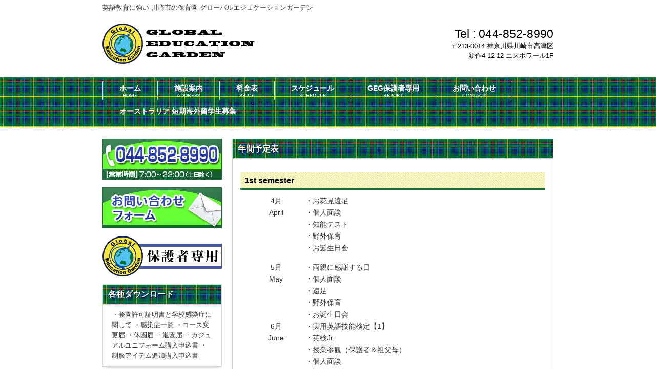

--- FILE ---
content_type: text/html; charset=UTF-8
request_url: https://global-education-garden.com/year/
body_size: 12366
content:
<!DOCTYPE html>
<html dir="ltr" lang="ja" prefix="og: https://ogp.me/ns#">
<head>
<meta charset="UTF-8">
<meta name="viewport" content="width=device-width, user-scalable=yes, maximum-scale=1.0, minimum-scale=1.0">

<link rel="stylesheet" type="text/css" media="all" href="https://global-education-garden.com/wp-content/themes/AKN02-0601/style.css">

<!-- custom table css by vision -->

<link rel="pingback" href="https://global-education-garden.com/xmlrpc.php">
<!--[if lt IE 9]>
<script src="https://global-education-garden.com/wp-content/themes/AKN02-0601/js/html5.js"></script>
<script src="https://global-education-garden.com/wp-content/themes/AKN02-0601/js/css3-mediaqueries.js"></script>
<![endif]-->

		<!-- All in One SEO 4.6.4 - aioseo.com -->
		<title>年間予定表 | グローバルエジュケーションガーデン</title>
		<meta name="description" content="1st semester 4月 April ・お花見遠足 ・個人面談 ・知能テスト ・野外保育 ・お誕生日会" />
		<meta name="robots" content="max-image-preview:large" />
		<link rel="canonical" href="https://global-education-garden.com/year/" />
		<meta name="generator" content="All in One SEO (AIOSEO) 4.6.4" />
		<meta property="og:locale" content="ja_JP" />
		<meta property="og:site_name" content="グローバルエジュケーションガーデン | 英語教育に強い 川崎市の保育園 グローバルエジュケーションガーデン" />
		<meta property="og:type" content="article" />
		<meta property="og:title" content="年間予定表 | グローバルエジュケーションガーデン" />
		<meta property="og:description" content="1st semester 4月 April ・お花見遠足 ・個人面談 ・知能テスト ・野外保育 ・お誕生日会" />
		<meta property="og:url" content="https://global-education-garden.com/year/" />
		<meta property="article:published_time" content="2014-11-05T00:49:22+00:00" />
		<meta property="article:modified_time" content="2024-11-19T03:41:57+00:00" />
		<meta name="twitter:card" content="summary_large_image" />
		<meta name="twitter:title" content="年間予定表 | グローバルエジュケーションガーデン" />
		<meta name="twitter:description" content="1st semester 4月 April ・お花見遠足 ・個人面談 ・知能テスト ・野外保育 ・お誕生日会" />
		<script type="application/ld+json" class="aioseo-schema">
			{"@context":"https:\/\/schema.org","@graph":[{"@type":"BreadcrumbList","@id":"https:\/\/global-education-garden.com\/year\/#breadcrumblist","itemListElement":[{"@type":"ListItem","@id":"https:\/\/global-education-garden.com\/#listItem","position":1,"name":"\u5bb6","item":"https:\/\/global-education-garden.com\/","nextItem":"https:\/\/global-education-garden.com\/year\/#listItem"},{"@type":"ListItem","@id":"https:\/\/global-education-garden.com\/year\/#listItem","position":2,"name":"\u5e74\u9593\u4e88\u5b9a\u8868","previousItem":"https:\/\/global-education-garden.com\/#listItem"}]},{"@type":"Organization","@id":"https:\/\/global-education-garden.com\/#organization","name":"\u30b0\u30ed\u30fc\u30d0\u30eb\u30a8\u30b8\u30e5\u30b1\u30fc\u30b7\u30e7\u30f3\u30ac\u30fc\u30c7\u30f3","description":"\u82f1\u8a9e\u6559\u80b2\u306b\u5f37\u3044 \u5ddd\u5d0e\u5e02\u306e\u4fdd\u80b2\u5712 \u30b0\u30ed\u30fc\u30d0\u30eb\u30a8\u30b8\u30e5\u30b1\u30fc\u30b7\u30e7\u30f3\u30ac\u30fc\u30c7\u30f3","url":"https:\/\/global-education-garden.com\/","email":"info@global-education-garden.com","telephone":"+81448528990","logo":{"@type":"ImageObject","url":"https:\/\/global-education-garden.com\/wp-content\/uploads\/c7de40783cb1a1553052fafecdb2a18a.jpg","@id":"https:\/\/global-education-garden.com\/year\/#organizationLogo","width":600,"height":600},"image":{"@id":"https:\/\/global-education-garden.com\/year\/#organizationLogo"}},{"@type":"WebPage","@id":"https:\/\/global-education-garden.com\/year\/#webpage","url":"https:\/\/global-education-garden.com\/year\/","name":"\u5e74\u9593\u4e88\u5b9a\u8868 | \u30b0\u30ed\u30fc\u30d0\u30eb\u30a8\u30b8\u30e5\u30b1\u30fc\u30b7\u30e7\u30f3\u30ac\u30fc\u30c7\u30f3","description":"1st semester 4\u6708 April \u30fb\u304a\u82b1\u898b\u9060\u8db3 \u30fb\u500b\u4eba\u9762\u8ac7 \u30fb\u77e5\u80fd\u30c6\u30b9\u30c8 \u30fb\u91ce\u5916\u4fdd\u80b2 \u30fb\u304a\u8a95\u751f\u65e5\u4f1a","inLanguage":"ja","isPartOf":{"@id":"https:\/\/global-education-garden.com\/#website"},"breadcrumb":{"@id":"https:\/\/global-education-garden.com\/year\/#breadcrumblist"},"datePublished":"2014-11-05T09:49:22+09:00","dateModified":"2024-11-19T12:41:57+09:00"},{"@type":"WebSite","@id":"https:\/\/global-education-garden.com\/#website","url":"https:\/\/global-education-garden.com\/","name":"\u30b0\u30ed\u30fc\u30d0\u30eb\u30a8\u30b8\u30e5\u30b1\u30fc\u30b7\u30e7\u30f3\u30ac\u30fc\u30c7\u30f3","description":"\u82f1\u8a9e\u6559\u80b2\u306b\u5f37\u3044 \u5ddd\u5d0e\u5e02\u306e\u4fdd\u80b2\u5712 \u30b0\u30ed\u30fc\u30d0\u30eb\u30a8\u30b8\u30e5\u30b1\u30fc\u30b7\u30e7\u30f3\u30ac\u30fc\u30c7\u30f3","inLanguage":"ja","publisher":{"@id":"https:\/\/global-education-garden.com\/#organization"}}]}
		</script>
		<!-- All in One SEO -->

<link rel="alternate" type="application/rss+xml" title="グローバルエジュケーションガーデン &raquo; 年間予定表 のコメントのフィード" href="https://global-education-garden.com/year/feed/" />
<script type="text/javascript">
window._wpemojiSettings = {"baseUrl":"https:\/\/s.w.org\/images\/core\/emoji\/14.0.0\/72x72\/","ext":".png","svgUrl":"https:\/\/s.w.org\/images\/core\/emoji\/14.0.0\/svg\/","svgExt":".svg","source":{"concatemoji":"https:\/\/global-education-garden.com\/wp-includes\/js\/wp-emoji-release.min.js?ver=6.1.9"}};
/*! This file is auto-generated */
!function(e,a,t){var n,r,o,i=a.createElement("canvas"),p=i.getContext&&i.getContext("2d");function s(e,t){var a=String.fromCharCode,e=(p.clearRect(0,0,i.width,i.height),p.fillText(a.apply(this,e),0,0),i.toDataURL());return p.clearRect(0,0,i.width,i.height),p.fillText(a.apply(this,t),0,0),e===i.toDataURL()}function c(e){var t=a.createElement("script");t.src=e,t.defer=t.type="text/javascript",a.getElementsByTagName("head")[0].appendChild(t)}for(o=Array("flag","emoji"),t.supports={everything:!0,everythingExceptFlag:!0},r=0;r<o.length;r++)t.supports[o[r]]=function(e){if(p&&p.fillText)switch(p.textBaseline="top",p.font="600 32px Arial",e){case"flag":return s([127987,65039,8205,9895,65039],[127987,65039,8203,9895,65039])?!1:!s([55356,56826,55356,56819],[55356,56826,8203,55356,56819])&&!s([55356,57332,56128,56423,56128,56418,56128,56421,56128,56430,56128,56423,56128,56447],[55356,57332,8203,56128,56423,8203,56128,56418,8203,56128,56421,8203,56128,56430,8203,56128,56423,8203,56128,56447]);case"emoji":return!s([129777,127995,8205,129778,127999],[129777,127995,8203,129778,127999])}return!1}(o[r]),t.supports.everything=t.supports.everything&&t.supports[o[r]],"flag"!==o[r]&&(t.supports.everythingExceptFlag=t.supports.everythingExceptFlag&&t.supports[o[r]]);t.supports.everythingExceptFlag=t.supports.everythingExceptFlag&&!t.supports.flag,t.DOMReady=!1,t.readyCallback=function(){t.DOMReady=!0},t.supports.everything||(n=function(){t.readyCallback()},a.addEventListener?(a.addEventListener("DOMContentLoaded",n,!1),e.addEventListener("load",n,!1)):(e.attachEvent("onload",n),a.attachEvent("onreadystatechange",function(){"complete"===a.readyState&&t.readyCallback()})),(e=t.source||{}).concatemoji?c(e.concatemoji):e.wpemoji&&e.twemoji&&(c(e.twemoji),c(e.wpemoji)))}(window,document,window._wpemojiSettings);
</script>
<style type="text/css">
img.wp-smiley,
img.emoji {
	display: inline !important;
	border: none !important;
	box-shadow: none !important;
	height: 1em !important;
	width: 1em !important;
	margin: 0 0.07em !important;
	vertical-align: -0.1em !important;
	background: none !important;
	padding: 0 !important;
}
</style>
	<link rel='stylesheet' id='colorbox-theme2-css' href='https://global-education-garden.com/wp-content/plugins/jquery-colorbox/themes/theme2/colorbox.css?ver=4.6.2' type='text/css' media='screen' />
<link rel='stylesheet' id='wp-block-library-css' href='https://global-education-garden.com/wp-includes/css/dist/block-library/style.min.css?ver=6.1.9' type='text/css' media='all' />
<link rel='stylesheet' id='classic-theme-styles-css' href='https://global-education-garden.com/wp-includes/css/classic-themes.min.css?ver=1' type='text/css' media='all' />
<style id='global-styles-inline-css' type='text/css'>
body{--wp--preset--color--black: #000000;--wp--preset--color--cyan-bluish-gray: #abb8c3;--wp--preset--color--white: #ffffff;--wp--preset--color--pale-pink: #f78da7;--wp--preset--color--vivid-red: #cf2e2e;--wp--preset--color--luminous-vivid-orange: #ff6900;--wp--preset--color--luminous-vivid-amber: #fcb900;--wp--preset--color--light-green-cyan: #7bdcb5;--wp--preset--color--vivid-green-cyan: #00d084;--wp--preset--color--pale-cyan-blue: #8ed1fc;--wp--preset--color--vivid-cyan-blue: #0693e3;--wp--preset--color--vivid-purple: #9b51e0;--wp--preset--gradient--vivid-cyan-blue-to-vivid-purple: linear-gradient(135deg,rgba(6,147,227,1) 0%,rgb(155,81,224) 100%);--wp--preset--gradient--light-green-cyan-to-vivid-green-cyan: linear-gradient(135deg,rgb(122,220,180) 0%,rgb(0,208,130) 100%);--wp--preset--gradient--luminous-vivid-amber-to-luminous-vivid-orange: linear-gradient(135deg,rgba(252,185,0,1) 0%,rgba(255,105,0,1) 100%);--wp--preset--gradient--luminous-vivid-orange-to-vivid-red: linear-gradient(135deg,rgba(255,105,0,1) 0%,rgb(207,46,46) 100%);--wp--preset--gradient--very-light-gray-to-cyan-bluish-gray: linear-gradient(135deg,rgb(238,238,238) 0%,rgb(169,184,195) 100%);--wp--preset--gradient--cool-to-warm-spectrum: linear-gradient(135deg,rgb(74,234,220) 0%,rgb(151,120,209) 20%,rgb(207,42,186) 40%,rgb(238,44,130) 60%,rgb(251,105,98) 80%,rgb(254,248,76) 100%);--wp--preset--gradient--blush-light-purple: linear-gradient(135deg,rgb(255,206,236) 0%,rgb(152,150,240) 100%);--wp--preset--gradient--blush-bordeaux: linear-gradient(135deg,rgb(254,205,165) 0%,rgb(254,45,45) 50%,rgb(107,0,62) 100%);--wp--preset--gradient--luminous-dusk: linear-gradient(135deg,rgb(255,203,112) 0%,rgb(199,81,192) 50%,rgb(65,88,208) 100%);--wp--preset--gradient--pale-ocean: linear-gradient(135deg,rgb(255,245,203) 0%,rgb(182,227,212) 50%,rgb(51,167,181) 100%);--wp--preset--gradient--electric-grass: linear-gradient(135deg,rgb(202,248,128) 0%,rgb(113,206,126) 100%);--wp--preset--gradient--midnight: linear-gradient(135deg,rgb(2,3,129) 0%,rgb(40,116,252) 100%);--wp--preset--duotone--dark-grayscale: url('#wp-duotone-dark-grayscale');--wp--preset--duotone--grayscale: url('#wp-duotone-grayscale');--wp--preset--duotone--purple-yellow: url('#wp-duotone-purple-yellow');--wp--preset--duotone--blue-red: url('#wp-duotone-blue-red');--wp--preset--duotone--midnight: url('#wp-duotone-midnight');--wp--preset--duotone--magenta-yellow: url('#wp-duotone-magenta-yellow');--wp--preset--duotone--purple-green: url('#wp-duotone-purple-green');--wp--preset--duotone--blue-orange: url('#wp-duotone-blue-orange');--wp--preset--font-size--small: 13px;--wp--preset--font-size--medium: 20px;--wp--preset--font-size--large: 36px;--wp--preset--font-size--x-large: 42px;--wp--preset--spacing--20: 0.44rem;--wp--preset--spacing--30: 0.67rem;--wp--preset--spacing--40: 1rem;--wp--preset--spacing--50: 1.5rem;--wp--preset--spacing--60: 2.25rem;--wp--preset--spacing--70: 3.38rem;--wp--preset--spacing--80: 5.06rem;}:where(.is-layout-flex){gap: 0.5em;}body .is-layout-flow > .alignleft{float: left;margin-inline-start: 0;margin-inline-end: 2em;}body .is-layout-flow > .alignright{float: right;margin-inline-start: 2em;margin-inline-end: 0;}body .is-layout-flow > .aligncenter{margin-left: auto !important;margin-right: auto !important;}body .is-layout-constrained > .alignleft{float: left;margin-inline-start: 0;margin-inline-end: 2em;}body .is-layout-constrained > .alignright{float: right;margin-inline-start: 2em;margin-inline-end: 0;}body .is-layout-constrained > .aligncenter{margin-left: auto !important;margin-right: auto !important;}body .is-layout-constrained > :where(:not(.alignleft):not(.alignright):not(.alignfull)){max-width: var(--wp--style--global--content-size);margin-left: auto !important;margin-right: auto !important;}body .is-layout-constrained > .alignwide{max-width: var(--wp--style--global--wide-size);}body .is-layout-flex{display: flex;}body .is-layout-flex{flex-wrap: wrap;align-items: center;}body .is-layout-flex > *{margin: 0;}:where(.wp-block-columns.is-layout-flex){gap: 2em;}.has-black-color{color: var(--wp--preset--color--black) !important;}.has-cyan-bluish-gray-color{color: var(--wp--preset--color--cyan-bluish-gray) !important;}.has-white-color{color: var(--wp--preset--color--white) !important;}.has-pale-pink-color{color: var(--wp--preset--color--pale-pink) !important;}.has-vivid-red-color{color: var(--wp--preset--color--vivid-red) !important;}.has-luminous-vivid-orange-color{color: var(--wp--preset--color--luminous-vivid-orange) !important;}.has-luminous-vivid-amber-color{color: var(--wp--preset--color--luminous-vivid-amber) !important;}.has-light-green-cyan-color{color: var(--wp--preset--color--light-green-cyan) !important;}.has-vivid-green-cyan-color{color: var(--wp--preset--color--vivid-green-cyan) !important;}.has-pale-cyan-blue-color{color: var(--wp--preset--color--pale-cyan-blue) !important;}.has-vivid-cyan-blue-color{color: var(--wp--preset--color--vivid-cyan-blue) !important;}.has-vivid-purple-color{color: var(--wp--preset--color--vivid-purple) !important;}.has-black-background-color{background-color: var(--wp--preset--color--black) !important;}.has-cyan-bluish-gray-background-color{background-color: var(--wp--preset--color--cyan-bluish-gray) !important;}.has-white-background-color{background-color: var(--wp--preset--color--white) !important;}.has-pale-pink-background-color{background-color: var(--wp--preset--color--pale-pink) !important;}.has-vivid-red-background-color{background-color: var(--wp--preset--color--vivid-red) !important;}.has-luminous-vivid-orange-background-color{background-color: var(--wp--preset--color--luminous-vivid-orange) !important;}.has-luminous-vivid-amber-background-color{background-color: var(--wp--preset--color--luminous-vivid-amber) !important;}.has-light-green-cyan-background-color{background-color: var(--wp--preset--color--light-green-cyan) !important;}.has-vivid-green-cyan-background-color{background-color: var(--wp--preset--color--vivid-green-cyan) !important;}.has-pale-cyan-blue-background-color{background-color: var(--wp--preset--color--pale-cyan-blue) !important;}.has-vivid-cyan-blue-background-color{background-color: var(--wp--preset--color--vivid-cyan-blue) !important;}.has-vivid-purple-background-color{background-color: var(--wp--preset--color--vivid-purple) !important;}.has-black-border-color{border-color: var(--wp--preset--color--black) !important;}.has-cyan-bluish-gray-border-color{border-color: var(--wp--preset--color--cyan-bluish-gray) !important;}.has-white-border-color{border-color: var(--wp--preset--color--white) !important;}.has-pale-pink-border-color{border-color: var(--wp--preset--color--pale-pink) !important;}.has-vivid-red-border-color{border-color: var(--wp--preset--color--vivid-red) !important;}.has-luminous-vivid-orange-border-color{border-color: var(--wp--preset--color--luminous-vivid-orange) !important;}.has-luminous-vivid-amber-border-color{border-color: var(--wp--preset--color--luminous-vivid-amber) !important;}.has-light-green-cyan-border-color{border-color: var(--wp--preset--color--light-green-cyan) !important;}.has-vivid-green-cyan-border-color{border-color: var(--wp--preset--color--vivid-green-cyan) !important;}.has-pale-cyan-blue-border-color{border-color: var(--wp--preset--color--pale-cyan-blue) !important;}.has-vivid-cyan-blue-border-color{border-color: var(--wp--preset--color--vivid-cyan-blue) !important;}.has-vivid-purple-border-color{border-color: var(--wp--preset--color--vivid-purple) !important;}.has-vivid-cyan-blue-to-vivid-purple-gradient-background{background: var(--wp--preset--gradient--vivid-cyan-blue-to-vivid-purple) !important;}.has-light-green-cyan-to-vivid-green-cyan-gradient-background{background: var(--wp--preset--gradient--light-green-cyan-to-vivid-green-cyan) !important;}.has-luminous-vivid-amber-to-luminous-vivid-orange-gradient-background{background: var(--wp--preset--gradient--luminous-vivid-amber-to-luminous-vivid-orange) !important;}.has-luminous-vivid-orange-to-vivid-red-gradient-background{background: var(--wp--preset--gradient--luminous-vivid-orange-to-vivid-red) !important;}.has-very-light-gray-to-cyan-bluish-gray-gradient-background{background: var(--wp--preset--gradient--very-light-gray-to-cyan-bluish-gray) !important;}.has-cool-to-warm-spectrum-gradient-background{background: var(--wp--preset--gradient--cool-to-warm-spectrum) !important;}.has-blush-light-purple-gradient-background{background: var(--wp--preset--gradient--blush-light-purple) !important;}.has-blush-bordeaux-gradient-background{background: var(--wp--preset--gradient--blush-bordeaux) !important;}.has-luminous-dusk-gradient-background{background: var(--wp--preset--gradient--luminous-dusk) !important;}.has-pale-ocean-gradient-background{background: var(--wp--preset--gradient--pale-ocean) !important;}.has-electric-grass-gradient-background{background: var(--wp--preset--gradient--electric-grass) !important;}.has-midnight-gradient-background{background: var(--wp--preset--gradient--midnight) !important;}.has-small-font-size{font-size: var(--wp--preset--font-size--small) !important;}.has-medium-font-size{font-size: var(--wp--preset--font-size--medium) !important;}.has-large-font-size{font-size: var(--wp--preset--font-size--large) !important;}.has-x-large-font-size{font-size: var(--wp--preset--font-size--x-large) !important;}
.wp-block-navigation a:where(:not(.wp-element-button)){color: inherit;}
:where(.wp-block-columns.is-layout-flex){gap: 2em;}
.wp-block-pullquote{font-size: 1.5em;line-height: 1.6;}
</style>
<link rel='stylesheet' id='contact-form-7-css' href='https://global-education-garden.com/wp-content/plugins/contact-form-7/includes/css/styles.css?ver=5.7.6' type='text/css' media='all' />
<link rel='stylesheet' id='scroll-top-css-css' href='https://global-education-garden.com/wp-content/plugins/scroll-top/assets/css/scroll-top.css?ver=1.5.5' type='text/css' media='all' />
<!--n2css--><!--n2js--><script type='text/javascript' src='https://global-education-garden.com/wp-includes/js/jquery/jquery.min.js?ver=3.6.1' id='jquery-core-js'></script>
<script type='text/javascript' src='https://global-education-garden.com/wp-includes/js/jquery/jquery-migrate.min.js?ver=3.3.2' id='jquery-migrate-js'></script>
<script type='text/javascript' id='colorbox-js-extra'>
/* <![CDATA[ */
var jQueryColorboxSettingsArray = {"jQueryColorboxVersion":"4.6.2","colorboxInline":"false","colorboxIframe":"false","colorboxGroupId":"","colorboxTitle":"","colorboxWidth":"false","colorboxHeight":"false","colorboxMaxWidth":"false","colorboxMaxHeight":"false","colorboxSlideshow":"false","colorboxSlideshowAuto":"false","colorboxScalePhotos":"true","colorboxPreloading":"false","colorboxOverlayClose":"true","colorboxLoop":"true","colorboxEscKey":"true","colorboxArrowKey":"true","colorboxScrolling":"true","colorboxOpacity":"0.85","colorboxTransition":"elastic","colorboxSpeed":"350","colorboxSlideshowSpeed":"2500","colorboxClose":"close","colorboxNext":"next","colorboxPrevious":"previous","colorboxSlideshowStart":"start slideshow","colorboxSlideshowStop":"stop slideshow","colorboxCurrent":"{current} of {total} images","colorboxXhrError":"This content failed to load.","colorboxImgError":"This image failed to load.","colorboxImageMaxWidth":"90%","colorboxImageMaxHeight":"90%","colorboxImageHeight":"false","colorboxImageWidth":"false","colorboxLinkHeight":"false","colorboxLinkWidth":"false","colorboxInitialHeight":"100","colorboxInitialWidth":"300","autoColorboxJavaScript":"","autoHideFlash":"","autoColorbox":"true","autoColorboxGalleries":"","addZoomOverlay":"","useGoogleJQuery":"","colorboxAddClassToLinks":""};
/* ]]> */
</script>
<script type='text/javascript' src='https://global-education-garden.com/wp-content/plugins/jquery-colorbox/js/jquery.colorbox-min.js?ver=1.4.33' id='colorbox-js'></script>
<script type='text/javascript' src='https://global-education-garden.com/wp-content/plugins/jquery-colorbox/js/jquery-colorbox-wrapper-min.js?ver=4.6.2' id='colorbox-wrapper-js'></script>
<link rel="https://api.w.org/" href="https://global-education-garden.com/wp-json/" /><link rel="alternate" type="application/json" href="https://global-education-garden.com/wp-json/wp/v2/pages/2" /><link rel="alternate" type="application/json+oembed" href="https://global-education-garden.com/wp-json/oembed/1.0/embed?url=https%3A%2F%2Fglobal-education-garden.com%2Fyear%2F" />
<link rel="alternate" type="text/xml+oembed" href="https://global-education-garden.com/wp-json/oembed/1.0/embed?url=https%3A%2F%2Fglobal-education-garden.com%2Fyear%2F&#038;format=xml" />
<!-- Scroll To Top -->
<style id="scrolltop-custom-style">
		#scrollUp {border-radius:3px;opacity:0.7;bottom:20px;right:20px;background:#000000;;}
		#scrollUp:hover{opacity:1;}
        .top-icon{stroke:#ffffff;}
        
		
		</style>
<!-- End Scroll Top - https://wordpress.org/plugins/scroll-top/ -->
<!-- Analytics by WP Statistics v14.10.3 - https://wp-statistics.com -->
<script src="https://global-education-garden.com/wp-content/themes/AKN02-0601/js/jquery-1.9.0.min.js"></script>
<script src="https://global-education-garden.com/wp-content/themes/AKN02-0601/js/script.js"></script>
<link rel="stylesheet" href="https://ajax.googleapis.com/ajax/libs/jqueryui/1.12.1/themes/smoothness/jquery-ui.min.css">
<script src="https://ajax.googleapis.com/ajax/libs/jqueryui/1.12.1/jquery-ui.min.js"></script>
<script src="https://ajax.googleapis.com/ajax/libs/jqueryui/1/i18n/jquery.ui.datepicker-ja.min.js"></script>
</head>
<body class="page-template-default page page-id-2 sp-easy-accordion-enabled">
<header id="header" role="banner">
	<div class="inner">
			<p class="description">英語教育に強い 川崎市の保育園 グローバルエジュケーションガーデン</p>
		  	<div class="logo"><a href="https://global-education-garden.com/" title="グローバルエジュケーションガーデン" rel="home"><img src="https://global-education-garden.com/struct/wp-content/uploads/logo.png" alt="グローバルエジュケーションガーデン"></a></div>
    <div class="contact"><p class="tel"><span>Tel : </span> 044-852-8990</p>
<p>〒213-0014 神奈川県川崎市高津区<br />新作4-12-12 エスポワール1F</p>
</div>
	</div>
</header>

<nav id="mainNav">
	<div class="inner">
		<a class="menu" id="menu"><span>MENU</span></a>
		<div class="panel">
    <ul><li id="menu-item-202" class="menu-item menu-item-type-post_type menu-item-object-page menu-item-home"><a href="https://global-education-garden.com/"><b>ホーム</b><span>HOME</span></a></li>
<li id="menu-item-119" class="menu-item menu-item-type-post_type menu-item-object-page"><a href="https://global-education-garden.com/address/"><b>施設案内</b><span>ADDRESS</span></a></li>
<li id="menu-item-203" class="menu-item menu-item-type-post_type menu-item-object-page"><a href="https://global-education-garden.com/price/"><b>料金表</b><span>PRICE</span></a></li>
<li id="menu-item-205" class="menu-item menu-item-type-custom menu-item-object-custom current-menu-ancestor current-menu-parent menu-item-has-children"><a href="/day/"><b>スケジュール</b><span>SCHEDULE</span></a>
<ul class="sub-menu">
	<li id="menu-item-118" class="menu-item menu-item-type-post_type menu-item-object-page"><a href="https://global-education-garden.com/day/">1日の流れ</a></li>
	<li id="menu-item-204" class="menu-item menu-item-type-post_type menu-item-object-page current-menu-item page_item page-item-2 current_page_item"><a href="https://global-education-garden.com/year/">年間予定表</a></li>
</ul>
</li>
<li id="menu-item-354" class="menu-item menu-item-type-taxonomy menu-item-object-category"><a href="https://global-education-garden.com/news/"><b>GEG保護者専用</b><span>REPORT</span></a></li>
<li id="menu-item-116" class="menu-item menu-item-type-post_type menu-item-object-page"><a href="https://global-education-garden.com/contact/"><b>お問い合わせ</b><span>CONTACT</span></a></li>
<li id="menu-item-12441" class="menu-item menu-item-type-post_type menu-item-object-page"><a href="https://global-education-garden.com/australia-short-term-study-abroad/"><b>オーストラリア 短期海外留学生募集</b></a></li>
</ul>    </div>
	</div>
</nav>
<div id="wrapper">

<div id="content">
<!-- パン屑リスト -->
<!-- end/パン屑リスト -->
<section>
		<article id="post-2" class="content">
	  <header>
      <h1 class="title first"><span>年間予定表</span></h1>
    </header>
    <div class="post">
		<h2>1st semester</h2>
<table style="width: 96%; margin: 0 auto 1.5em;">
<tbody>
<tr>
<th style="width: 8em;">4月<br />
April</th>
<td>
<p>・お花見遠足<br />
・個人面談<br />
・知能テスト<br />
・野外保育<br />
・お誕生日会</p>
</td>
</tr>
<tr>
<th>5月<br />
May</th>
<td>・両親に感謝する日<br />
・個人面談<br />
・遠足<br />
・野外保育<br />
・お誕生日会</td>
</tr>
<tr>
<th>6月<br />
June</th>
<td>・実用英語技能検定【1】<br />
・英検Jr.<br />
・授業参観（保護者＆祖父母）<br />
・個人面談<br />
・野外保育<br />
・お誕生日会</td>
</tr>
</tbody>
</table>
<div style="margin-bottom: 2em;">

		<style type="text/css">
			#gallery-1 {
				margin: auto;
			}
			#gallery-1 .gallery-item {
				float: left;
				margin-top: 10px;
				text-align: center;
				width: 33%;
			}
			#gallery-1 img {
				border: 2px solid #cfcfcf;
			}
			#gallery-1 .gallery-caption {
				margin-left: 0;
			}
			/* see gallery_shortcode() in wp-includes/media.php */
		</style>
		<div id='gallery-1' class='gallery galleryid-2 gallery-columns-3 gallery-size-thumbnail'><dl class='gallery-item'>
			<dt class='gallery-icon landscape'>
				<a href='https://global-education-garden.com/wp-content/uploads/32b1a3147adaeba730b783b5476c96d6.jpg'><img width="150" height="150" src="https://global-education-garden.com/wp-content/uploads/32b1a3147adaeba730b783b5476c96d6-150x150.jpg" class="attachment-thumbnail size-thumbnail colorbox-2 " alt="" decoding="async" loading="lazy" aria-describedby="gallery-1-12405" /></a>
			</dt>
				<dd class='wp-caption-text gallery-caption' id='gallery-1-12405'>
				遠足
				</dd></dl><dl class='gallery-item'>
			<dt class='gallery-icon landscape'>
				<a href='https://global-education-garden.com/wp-content/uploads/f9a75f18f63c77bebffb274bb8095b96.jpg'><img width="150" height="150" src="https://global-education-garden.com/wp-content/uploads/f9a75f18f63c77bebffb274bb8095b96-150x150.jpg" class="attachment-thumbnail size-thumbnail colorbox-2 " alt="" decoding="async" loading="lazy" aria-describedby="gallery-1-12414" /></a>
			</dt>
				<dd class='wp-caption-text gallery-caption' id='gallery-1-12414'>
				お花見遠足
				</dd></dl><dl class='gallery-item'>
			<dt class='gallery-icon landscape'>
				<a href='https://global-education-garden.com/wp-content/uploads/CIMG2668-1-1.jpg'><img width="150" height="150" src="https://global-education-garden.com/wp-content/uploads/CIMG2668-1-1-150x150.jpg" class="attachment-thumbnail size-thumbnail colorbox-2 " alt="" decoding="async" loading="lazy" aria-describedby="gallery-1-3306" /></a>
			</dt>
				<dd class='wp-caption-text gallery-caption' id='gallery-1-3306'>
				遠足
				</dd></dl><br style="clear: both" /><dl class='gallery-item'>
			<dt class='gallery-icon landscape'>
				<a href='https://global-education-garden.com/wp-content/uploads/6080406553d8030551aaf0aed1f37081.jpg'><img width="150" height="150" src="https://global-education-garden.com/wp-content/uploads/6080406553d8030551aaf0aed1f37081-150x150.jpg" class="attachment-thumbnail size-thumbnail colorbox-2 " alt="" decoding="async" loading="lazy" aria-describedby="gallery-1-12415" /></a>
			</dt>
				<dd class='wp-caption-text gallery-caption' id='gallery-1-12415'>
				園外保育
				</dd></dl><dl class='gallery-item'>
			<dt class='gallery-icon portrait'>
				<a href='https://global-education-garden.com/wp-content/uploads/IMG_9241-scaled.jpeg'><img width="150" height="150" src="https://global-education-garden.com/wp-content/uploads/IMG_9241-150x150.jpeg" class="attachment-thumbnail size-thumbnail colorbox-2 " alt="" decoding="async" loading="lazy" aria-describedby="gallery-1-12383" /></a>
			</dt>
				<dd class='wp-caption-text gallery-caption' id='gallery-1-12383'>
				園外保育
				</dd></dl><dl class='gallery-item'>
			<dt class='gallery-icon landscape'>
				<a href='https://global-education-garden.com/wp-content/uploads/IMG_3848-1-scaled.jpeg'><img width="150" height="150" src="https://global-education-garden.com/wp-content/uploads/IMG_3848-1-150x150.jpeg" class="attachment-thumbnail size-thumbnail colorbox-2 " alt="" decoding="async" loading="lazy" aria-describedby="gallery-1-12385" /></a>
			</dt>
				<dd class='wp-caption-text gallery-caption' id='gallery-1-12385'>
				園外保育
				</dd></dl><br style="clear: both" /><dl class='gallery-item'>
			<dt class='gallery-icon landscape'>
				<a href='https://global-education-garden.com/wp-content/uploads/a93e951146a298a4c5288e8545df4b60.jpg'><img width="150" height="150" src="https://global-education-garden.com/wp-content/uploads/a93e951146a298a4c5288e8545df4b60-150x150.jpg" class="attachment-thumbnail size-thumbnail colorbox-2 " alt="" decoding="async" loading="lazy" aria-describedby="gallery-1-12426" /></a>
			</dt>
				<dd class='wp-caption-text gallery-caption' id='gallery-1-12426'>
				授業参観
				</dd></dl><dl class='gallery-item'>
			<dt class='gallery-icon landscape'>
				<a href='https://global-education-garden.com/wp-content/uploads/CIMG0746.jpg'><img width="150" height="150" src="https://global-education-garden.com/wp-content/uploads/CIMG0746-150x150.jpg" class="attachment-thumbnail size-thumbnail colorbox-2 " alt="" decoding="async" loading="lazy" aria-describedby="gallery-1-1705" /></a>
			</dt>
				<dd class='wp-caption-text gallery-caption' id='gallery-1-1705'>
				授業参観
				</dd></dl><dl class='gallery-item'>
			<dt class='gallery-icon landscape'>
				<a href='https://global-education-garden.com/wp-content/uploads/b39608d91ae487a24499f3b0ae79d7ca.jpg'><img width="150" height="150" src="https://global-education-garden.com/wp-content/uploads/b39608d91ae487a24499f3b0ae79d7ca-150x150.jpg" class="attachment-thumbnail size-thumbnail colorbox-2 " alt="" decoding="async" loading="lazy" aria-describedby="gallery-1-12427" /></a>
			</dt>
				<dd class='wp-caption-text gallery-caption' id='gallery-1-12427'>
				授業参観
				</dd></dl><br style="clear: both" />
		</div>

</div>
<h2>2nd semester</h2>
<table style="width: 96%; margin: 0 auto 1.5em;">
<tbody>
<tr>
<th style="width: 8em;">7月<br />
July</th>
<td>・七夕<br />
・短期海外留学<br />
・水遊び<br />
・野外保育<br />
・お誕生日会</td>
</tr>
<tr>
<th>8月<br />
August</th>
<td>・短期海外留学<br />
・水遊び<br />
・サマーキャンプ<br />
・野外保育<br />
・お誕生日会</td>
</tr>
<tr>
<th>9月<br />
September</th>
<td>・野外保育<br />
・お誕生日会</td>
</tr>
</tbody>
</table>
<div style="margin-bottom: 2em;">

		<style type="text/css">
			#gallery-2 {
				margin: auto;
			}
			#gallery-2 .gallery-item {
				float: left;
				margin-top: 10px;
				text-align: center;
				width: 33%;
			}
			#gallery-2 img {
				border: 2px solid #cfcfcf;
			}
			#gallery-2 .gallery-caption {
				margin-left: 0;
			}
			/* see gallery_shortcode() in wp-includes/media.php */
		</style>
		<div id='gallery-2' class='gallery galleryid-2 gallery-columns-3 gallery-size-thumbnail'><dl class='gallery-item'>
			<dt class='gallery-icon portrait'>
				<a href='https://global-education-garden.com/wp-content/uploads/2nd001.jpg'><img width="150" height="150" src="https://global-education-garden.com/wp-content/uploads/2nd001-150x150.jpg" class="attachment-thumbnail size-thumbnail colorbox-2 " alt="" decoding="async" loading="lazy" aria-describedby="gallery-2-269" /></a>
			</dt>
				<dd class='wp-caption-text gallery-caption' id='gallery-2-269'>
				短期海外留学
				</dd></dl><dl class='gallery-item'>
			<dt class='gallery-icon landscape'>
				<a href='https://global-education-garden.com/wp-content/uploads/2nd002.jpg'><img width="150" height="150" src="https://global-education-garden.com/wp-content/uploads/2nd002-150x150.jpg" class="attachment-thumbnail size-thumbnail colorbox-2 " alt="" decoding="async" loading="lazy" aria-describedby="gallery-2-270" /></a>
			</dt>
				<dd class='wp-caption-text gallery-caption' id='gallery-2-270'>
				短期海外留学
				</dd></dl><dl class='gallery-item'>
			<dt class='gallery-icon landscape'>
				<a href='https://global-education-garden.com/wp-content/uploads/2nd003.jpg'><img width="150" height="150" src="https://global-education-garden.com/wp-content/uploads/2nd003-150x150.jpg" class="attachment-thumbnail size-thumbnail colorbox-2 " alt="" decoding="async" loading="lazy" aria-describedby="gallery-2-271" /></a>
			</dt>
				<dd class='wp-caption-text gallery-caption' id='gallery-2-271'>
				短期海外留学
				</dd></dl><br style="clear: both" /><dl class='gallery-item'>
			<dt class='gallery-icon landscape'>
				<a href='https://global-education-garden.com/wp-content/uploads/CIMG7568.jpg'><img width="150" height="150" src="https://global-education-garden.com/wp-content/uploads/CIMG7568-150x150.jpg" class="attachment-thumbnail size-thumbnail colorbox-2 " alt="" decoding="async" loading="lazy" aria-describedby="gallery-2-4485" /></a>
			</dt>
				<dd class='wp-caption-text gallery-caption' id='gallery-2-4485'>
				夏休み学童　実験
				</dd></dl><dl class='gallery-item'>
			<dt class='gallery-icon landscape'>
				<a href='https://global-education-garden.com/wp-content/uploads/CIMG7682.jpg'><img width="150" height="150" src="https://global-education-garden.com/wp-content/uploads/CIMG7682-150x150.jpg" class="attachment-thumbnail size-thumbnail colorbox-2 " alt="" decoding="async" loading="lazy" aria-describedby="gallery-2-4486" /></a>
			</dt>
				<dd class='wp-caption-text gallery-caption' id='gallery-2-4486'>
				夏休み　学童遠足
				</dd></dl><dl class='gallery-item'>
			<dt class='gallery-icon landscape'>
				<a href='https://global-education-garden.com/wp-content/uploads/CIMG7691.jpg'><img width="150" height="150" src="https://global-education-garden.com/wp-content/uploads/CIMG7691-150x150.jpg" class="attachment-thumbnail size-thumbnail colorbox-2 " alt="" decoding="async" loading="lazy" aria-describedby="gallery-2-4487" /></a>
			</dt>
				<dd class='wp-caption-text gallery-caption' id='gallery-2-4487'>
				夏休み　学童遠足
				</dd></dl><br style="clear: both" /><dl class='gallery-item'>
			<dt class='gallery-icon landscape'>
				<a href='https://global-education-garden.com/wp-content/uploads/CIMG6965web.jpg'><img width="150" height="150" src="https://global-education-garden.com/wp-content/uploads/CIMG6965web-150x150.jpg" class="attachment-thumbnail size-thumbnail colorbox-2 " alt="" decoding="async" loading="lazy" aria-describedby="gallery-2-4484" /></a>
			</dt>
				<dd class='wp-caption-text gallery-caption' id='gallery-2-4484'>
				運動会
				</dd></dl><dl class='gallery-item'>
			<dt class='gallery-icon landscape'>
				<a href='https://global-education-garden.com/wp-content/uploads/8cb41318e9891732f2224d685c780580.jpg'><img width="150" height="150" src="https://global-education-garden.com/wp-content/uploads/8cb41318e9891732f2224d685c780580-150x150.jpg" class="attachment-thumbnail size-thumbnail colorbox-2 " alt="" decoding="async" loading="lazy" aria-describedby="gallery-2-12424" /></a>
			</dt>
				<dd class='wp-caption-text gallery-caption' id='gallery-2-12424'>
				キャンプ
				</dd></dl><dl class='gallery-item'>
			<dt class='gallery-icon landscape'>
				<a href='https://global-education-garden.com/wp-content/uploads/b96c38bced7536d68735ba38514ee45d.jpg'><img width="150" height="150" src="https://global-education-garden.com/wp-content/uploads/b96c38bced7536d68735ba38514ee45d-150x150.jpg" class="attachment-thumbnail size-thumbnail colorbox-2 " alt="" decoding="async" loading="lazy" aria-describedby="gallery-2-12423" /></a>
			</dt>
				<dd class='wp-caption-text gallery-caption' id='gallery-2-12423'>
				キャンプ
				</dd></dl><br style="clear: both" /><dl class='gallery-item'>
			<dt class='gallery-icon landscape'>
				<a href='https://global-education-garden.com/wp-content/uploads/163133abdeff46ae54c890902f3a1c89.jpg'><img width="150" height="150" src="https://global-education-garden.com/wp-content/uploads/163133abdeff46ae54c890902f3a1c89-150x150.jpg" class="attachment-thumbnail size-thumbnail colorbox-2 " alt="" decoding="async" loading="lazy" aria-describedby="gallery-2-12425" /></a>
			</dt>
				<dd class='wp-caption-text gallery-caption' id='gallery-2-12425'>
				キャンプ
				</dd></dl><dl class='gallery-item'>
			<dt class='gallery-icon landscape'>
				<a href='https://global-education-garden.com/wp-content/uploads/47334c907ba85916e2e84a94c1ee1841.jpg'><img width="150" height="150" src="https://global-education-garden.com/wp-content/uploads/47334c907ba85916e2e84a94c1ee1841-150x150.jpg" class="attachment-thumbnail size-thumbnail colorbox-2 " alt="" decoding="async" loading="lazy" aria-describedby="gallery-2-12402" /></a>
			</dt>
				<dd class='wp-caption-text gallery-caption' id='gallery-2-12402'>
				キャンプ
				</dd></dl>
			<br style='clear: both' />
		</div>

</div>
<h2>3rd semester</h2>
<table style="width: 96%; margin: 0 auto 1.5em;">
<tbody>
<tr>
<th style="width: 8em;">10月<br />
October</th>
<td>
<p>・運動会<br />
・ハロウィン<br />
・りんご狩りツアー<br />
・実用英語技能検定【2】<br />
・野外保育<br />
・お誕生日会</p>
</td>
</tr>
<tr>
<th>11月<br />
November</th>
<td>・社会科見学<br />
・英検Jr.<br />
・野外保育<br />
・お誕生日会</td>
</tr>
<tr>
<th>12月<br />
December</th>
<td>・クリスマス会<br />
・お誕生日会</td>
</tr>
</tbody>
</table>
<div style="margin-bottom: 2em;">

		<style type="text/css">
			#gallery-3 {
				margin: auto;
			}
			#gallery-3 .gallery-item {
				float: left;
				margin-top: 10px;
				text-align: center;
				width: 33%;
			}
			#gallery-3 img {
				border: 2px solid #cfcfcf;
			}
			#gallery-3 .gallery-caption {
				margin-left: 0;
			}
			/* see gallery_shortcode() in wp-includes/media.php */
		</style>
		<div id='gallery-3' class='gallery galleryid-2 gallery-columns-3 gallery-size-thumbnail'><dl class='gallery-item'>
			<dt class='gallery-icon landscape'>
				<a href='https://global-education-garden.com/wp-content/uploads/225844be682a229aedc23983bae8e771.jpg'><img width="150" height="150" src="https://global-education-garden.com/wp-content/uploads/225844be682a229aedc23983bae8e771-150x150.jpg" class="attachment-thumbnail size-thumbnail colorbox-2 " alt="" decoding="async" loading="lazy" aria-describedby="gallery-3-12429" /></a>
			</dt>
				<dd class='wp-caption-text gallery-caption' id='gallery-3-12429'>
				運動会
				</dd></dl><dl class='gallery-item'>
			<dt class='gallery-icon landscape'>
				<a href='https://global-education-garden.com/wp-content/uploads/d5a7f4fa7c5a30af1fb393d9ee414d2e-1.jpg'><img width="150" height="150" src="https://global-education-garden.com/wp-content/uploads/d5a7f4fa7c5a30af1fb393d9ee414d2e-1-150x150.jpg" class="attachment-thumbnail size-thumbnail colorbox-2 " alt="" decoding="async" loading="lazy" aria-describedby="gallery-3-12438" /></a>
			</dt>
				<dd class='wp-caption-text gallery-caption' id='gallery-3-12438'>
				クリスマス
				</dd></dl><dl class='gallery-item'>
			<dt class='gallery-icon landscape'>
				<a href='https://global-education-garden.com/wp-content/uploads/5c642f207ec6d3f77ddb32c2ccc1e7c7.jpg'><img width="150" height="150" src="https://global-education-garden.com/wp-content/uploads/5c642f207ec6d3f77ddb32c2ccc1e7c7-150x150.jpg" class="attachment-thumbnail size-thumbnail colorbox-2 " alt="" decoding="async" loading="lazy" aria-describedby="gallery-3-12431" /></a>
			</dt>
				<dd class='wp-caption-text gallery-caption' id='gallery-3-12431'>
				運動会
				</dd></dl><br style="clear: both" /><dl class='gallery-item'>
			<dt class='gallery-icon landscape'>
				<a href='https://global-education-garden.com/wp-content/uploads/46cf79ee3face8f5e75a68a711f98c46.jpg'><img width="150" height="150" src="https://global-education-garden.com/wp-content/uploads/46cf79ee3face8f5e75a68a711f98c46-150x150.jpg" class="attachment-thumbnail size-thumbnail colorbox-2 " alt="" decoding="async" loading="lazy" aria-describedby="gallery-3-12432" /></a>
			</dt>
				<dd class='wp-caption-text gallery-caption' id='gallery-3-12432'>
				運動会
				</dd></dl><dl class='gallery-item'>
			<dt class='gallery-icon landscape'>
				<a href='https://global-education-garden.com/wp-content/uploads/CIMG0796.jpg'><img width="150" height="150" src="https://global-education-garden.com/wp-content/uploads/CIMG0796-150x150.jpg" class="attachment-thumbnail size-thumbnail colorbox-2 " alt="" decoding="async" loading="lazy" aria-describedby="gallery-3-4508" /></a>
			</dt>
				<dd class='wp-caption-text gallery-caption' id='gallery-3-4508'>
				りんご狩り
				</dd></dl><dl class='gallery-item'>
			<dt class='gallery-icon landscape'>
				<a href='https://global-education-garden.com/wp-content/uploads/CIMG0836web.jpg'><img width="150" height="150" src="https://global-education-garden.com/wp-content/uploads/CIMG0836web-150x150.jpg" class="attachment-thumbnail size-thumbnail colorbox-2 " alt="" decoding="async" loading="lazy" aria-describedby="gallery-3-4489" /></a>
			</dt>
				<dd class='wp-caption-text gallery-caption' id='gallery-3-4489'>
				りんご狩り
				</dd></dl><br style="clear: both" /><dl class='gallery-item'>
			<dt class='gallery-icon landscape'>
				<a href='https://global-education-garden.com/wp-content/uploads/CIMG6450.jpg'><img width="150" height="150" src="https://global-education-garden.com/wp-content/uploads/CIMG6450-150x150.jpg" class="attachment-thumbnail size-thumbnail colorbox-2 " alt="" decoding="async" loading="lazy" aria-describedby="gallery-3-4544" /></a>
			</dt>
				<dd class='wp-caption-text gallery-caption' id='gallery-3-4544'>
				クリスマス
				</dd></dl><dl class='gallery-item'>
			<dt class='gallery-icon landscape'>
				<a href='https://global-education-garden.com/wp-content/uploads/3ce0a6d9050af82c998630fc8ca102e9-1.jpg'><img width="150" height="150" src="https://global-education-garden.com/wp-content/uploads/3ce0a6d9050af82c998630fc8ca102e9-1-150x150.jpg" class="attachment-thumbnail size-thumbnail colorbox-2 " alt="" decoding="async" loading="lazy" aria-describedby="gallery-3-12436" /></a>
			</dt>
				<dd class='wp-caption-text gallery-caption' id='gallery-3-12436'>
				クリスマス
				</dd></dl><dl class='gallery-item'>
			<dt class='gallery-icon landscape'>
				<a href='https://global-education-garden.com/wp-content/uploads/511988fc84f09e2c745822d52b6df3d8-1.jpg'><img width="150" height="150" src="https://global-education-garden.com/wp-content/uploads/511988fc84f09e2c745822d52b6df3d8-1-150x150.jpg" class="attachment-thumbnail size-thumbnail colorbox-2 " alt="" decoding="async" loading="lazy" aria-describedby="gallery-3-12437" /></a>
			</dt>
				<dd class='wp-caption-text gallery-caption' id='gallery-3-12437'>
				クリスマス
				</dd></dl><br style="clear: both" />
		</div>

</div>
<h2>4th semester</h2>
<table style="width: 96%; margin: 0 auto 1.5em;">
<tbody>
<tr>
<th style="width: 8em;">1月<br />
January</th>
<td>・お正月遊び<br />
・実用英語技能検定【3】<br />
・お誕生日会</td>
</tr>
<tr>
<th>2月<br />
February</th>
<td>
<p>・節分<br />
・スキー教室<br />
・バレンタインデー<br />
・英検Jr.<br />
・お誕生日会</p>
</td>
</tr>
<tr>
<th>3月<br />
March</th>
<td>・スキー教室<br />
・ひなまつり<br />
・卒園式<br />
・お誕生日会</td>
</tr>
</tbody>
</table>
<div> </div>
<div style="margin-bottom: 2em;">

		<style type="text/css">
			#gallery-4 {
				margin: auto;
			}
			#gallery-4 .gallery-item {
				float: left;
				margin-top: 10px;
				text-align: center;
				width: 33%;
			}
			#gallery-4 img {
				border: 2px solid #cfcfcf;
			}
			#gallery-4 .gallery-caption {
				margin-left: 0;
			}
			/* see gallery_shortcode() in wp-includes/media.php */
		</style>
		<div id='gallery-4' class='gallery galleryid-2 gallery-columns-3 gallery-size-thumbnail'><dl class='gallery-item'>
			<dt class='gallery-icon landscape'>
				<a href='https://global-education-garden.com/wp-content/uploads/3-1.jpg'><img width="150" height="150" src="https://global-education-garden.com/wp-content/uploads/3-1-150x150.jpg" class="attachment-thumbnail size-thumbnail colorbox-2 " alt="" decoding="async" loading="lazy" aria-describedby="gallery-4-5717" /></a>
			</dt>
				<dd class='wp-caption-text gallery-caption' id='gallery-4-5717'>
				スキー教室
				</dd></dl><dl class='gallery-item'>
			<dt class='gallery-icon landscape'>
				<a href='https://global-education-garden.com/wp-content/uploads/DSC00282.jpg'><img width="150" height="150" src="https://global-education-garden.com/wp-content/uploads/DSC00282-150x150.jpg" class="attachment-thumbnail size-thumbnail colorbox-2 " alt="" decoding="async" loading="lazy" aria-describedby="gallery-4-5718" /></a>
			</dt>
				<dd class='wp-caption-text gallery-caption' id='gallery-4-5718'>
				スキー教室
				</dd></dl><dl class='gallery-item'>
			<dt class='gallery-icon landscape'>
				<a href='https://global-education-garden.com/wp-content/uploads/CIMG5235.jpg'><img width="150" height="150" src="https://global-education-garden.com/wp-content/uploads/CIMG5235-150x150.jpg" class="attachment-thumbnail size-thumbnail colorbox-2 " alt="" decoding="async" loading="lazy" aria-describedby="gallery-4-5721" /></a>
			</dt>
				<dd class='wp-caption-text gallery-caption' id='gallery-4-5721'>
				スキー教室
				</dd></dl><br style="clear: both" /><dl class='gallery-item'>
			<dt class='gallery-icon landscape'>
				<a href='https://global-education-garden.com/wp-content/uploads/DSC00078.jpg'><img width="150" height="150" src="https://global-education-garden.com/wp-content/uploads/DSC00078-150x150.jpg" class="attachment-thumbnail size-thumbnail colorbox-2 " alt="" decoding="async" loading="lazy" aria-describedby="gallery-4-5719" /></a>
			</dt>
				<dd class='wp-caption-text gallery-caption' id='gallery-4-5719'>
				スキー教室
				</dd></dl><dl class='gallery-item'>
			<dt class='gallery-icon landscape'>
				<a href='https://global-education-garden.com/wp-content/uploads/CIMG8232.jpg'><img width="150" height="150" src="https://global-education-garden.com/wp-content/uploads/CIMG8232-150x150.jpg" class="attachment-thumbnail size-thumbnail colorbox-2 " alt="" decoding="async" loading="lazy" aria-describedby="gallery-4-4584" /></a>
			</dt>
				<dd class='wp-caption-text gallery-caption' id='gallery-4-4584'>
				スキー教室
				</dd></dl><dl class='gallery-item'>
			<dt class='gallery-icon landscape'>
				<a href='https://global-education-garden.com/wp-content/uploads/CIMG1121.jpg'><img width="150" height="150" src="https://global-education-garden.com/wp-content/uploads/CIMG1121-150x150.jpg" class="attachment-thumbnail size-thumbnail colorbox-2 " alt="" decoding="async" loading="lazy" aria-describedby="gallery-4-3322" /></a>
			</dt>
				<dd class='wp-caption-text gallery-caption' id='gallery-4-3322'>
				節分
				</dd></dl><br style="clear: both" /><dl class='gallery-item'>
			<dt class='gallery-icon landscape'>
				<a href='https://global-education-garden.com/wp-content/uploads/CIMG0377.jpg'><img width="150" height="150" src="https://global-education-garden.com/wp-content/uploads/CIMG0377-150x150.jpg" class="attachment-thumbnail size-thumbnail colorbox-2 " alt="" decoding="async" loading="lazy" aria-describedby="gallery-4-3321" /></a>
			</dt>
				<dd class='wp-caption-text gallery-caption' id='gallery-4-3321'>
				節分
				</dd></dl><dl class='gallery-item'>
			<dt class='gallery-icon landscape'>
				<a href='https://global-education-garden.com/wp-content/uploads/4th004.jpg'><img width="150" height="150" src="https://global-education-garden.com/wp-content/uploads/4th004-150x150.jpg" class="attachment-thumbnail size-thumbnail colorbox-2 " alt="" decoding="async" loading="lazy" aria-describedby="gallery-4-291" /></a>
			</dt>
				<dd class='wp-caption-text gallery-caption' id='gallery-4-291'>
				お花見遠足
				</dd></dl><dl class='gallery-item'>
			<dt class='gallery-icon landscape'>
				<a href='https://global-education-garden.com/wp-content/uploads/CIMG3510small.jpg'><img width="150" height="150" src="https://global-education-garden.com/wp-content/uploads/CIMG3510small-150x150.jpg" class="attachment-thumbnail size-thumbnail colorbox-2 " alt="" decoding="async" loading="lazy" aria-describedby="gallery-4-3582" /></a>
			</dt>
				<dd class='wp-caption-text gallery-caption' id='gallery-4-3582'>
				卒園・卒業式
				</dd></dl><br style="clear: both" /><dl class='gallery-item'>
			<dt class='gallery-icon landscape'>
				<a href='https://global-education-garden.com/wp-content/uploads/CIMG3506small.jpg'><img width="150" height="150" src="https://global-education-garden.com/wp-content/uploads/CIMG3506small-150x150.jpg" class="attachment-thumbnail size-thumbnail colorbox-2 " alt="" decoding="async" loading="lazy" aria-describedby="gallery-4-3581" /></a>
			</dt>
				<dd class='wp-caption-text gallery-caption' id='gallery-4-3581'>
				卒園・卒業式
				</dd></dl><dl class='gallery-item'>
			<dt class='gallery-icon landscape'>
				<a href='https://global-education-garden.com/wp-content/uploads/CIMG3515small.jpg'><img width="150" height="150" src="https://global-education-garden.com/wp-content/uploads/CIMG3515small-150x150.jpg" class="attachment-thumbnail size-thumbnail colorbox-2 " alt="" decoding="async" loading="lazy" aria-describedby="gallery-4-3580" /></a>
			</dt>
				<dd class='wp-caption-text gallery-caption' id='gallery-4-3580'>
				卒園・卒業式
				</dd></dl><dl class='gallery-item'>
			<dt class='gallery-icon landscape'>
				<a href='https://global-education-garden.com/wp-content/uploads/CIMG5726small.jpg'><img width="150" height="150" src="https://global-education-garden.com/wp-content/uploads/CIMG5726small-150x150.jpg" class="attachment-thumbnail size-thumbnail colorbox-2 " alt="" decoding="async" loading="lazy" aria-describedby="gallery-4-3586" /></a>
			</dt>
				<dd class='wp-caption-text gallery-caption' id='gallery-4-3586'>
				卒園劇
				</dd></dl><br style="clear: both" />
		</div>

</div>
    </div>
      </article>
	  </section>
  
	</div><!-- / content -->
  <aside id="sidebar">
        
	<section id="widget_sp_image-6" class="widget widget_sp_image"><img width="233" height="80" alt="TEL.044-852-8990　【営業時間】7:00～22:00（日祝除く）" class="attachment-full aligncenter" style="max-width: 100%;" srcset="https://global-education-garden.com/wp-content/uploads/sbnnr011.png 233w, https://global-education-garden.com/wp-content/uploads/sbnnr011-135x46.png 135w" sizes="(max-width: 233px) 100vw, 233px" src="https://global-education-garden.com/wp-content/uploads/sbnnr011.png" /></section><section id="widget_sp_image-2" class="widget widget_sp_image"><a href="/contact" target="_self" class="widget_sp_image-image-link"><img width="233" height="80" alt="お問い合わせフォーム" class="attachment-full aligncenter" style="max-width: 100%;" srcset="https://global-education-garden.com/wp-content/uploads/sbnnr02.png 233w, https://global-education-garden.com/wp-content/uploads/sbnnr02-135x46.png 135w" sizes="(max-width: 233px) 100vw, 233px" src="https://global-education-garden.com/wp-content/uploads/sbnnr02.png" /></a></section><section id="widget_sp_image-3" class="widget widget_sp_image"><a href="/news" target="_self" class="widget_sp_image-image-link"><img width="233" height="79" alt="保護者専用" class="attachment-full aligncenter" style="max-width: 100%;" srcset="https://global-education-garden.com/wp-content/uploads/sbnnr03.png 233w, https://global-education-garden.com/wp-content/uploads/sbnnr03-135x45.png 135w" sizes="(max-width: 233px) 100vw, 233px" src="https://global-education-garden.com/wp-content/uploads/sbnnr03.png" /></a></section><section id="text-3" class="widget widget_text"><h2><span>各種ダウンロード</span></h2>			<div class="textwidget"><p><a href="https://drive.google.com/viewerng/viewer?url=https://global-education-garden.com/struct/wp-content/uploads/4c99b24c77c05ed8e6e74b7ded9bfadb.pdf" target="_blank" rel="noopener">・登園許可証明書と学校感染症に関して</a>
<a href="https://drive.google.com/viewerng/viewer?url=https://global-education-garden.com/struct/wp-content/uploads/a13d121d705a3f82f3bce2b5a09765ba.pdf" target="_blank" rel="noopener">・感染症一覧</a>
<a href="https://drive.google.com/viewerng/viewer?url=https://global-education-garden.com/struct/wp-content/uploads/15b731a5ed23e4217f2d078b54e52ed1-3.pdf" target="_blank" rel="noopener">・コース変更届</a>
<a href="https://drive.google.com/viewerng/viewer?url=https://global-education-garden.com/struct/wp-content/uploads/rest201411.pdf" target="_blank" rel="noopener">・休園届</a>
<a href="https://drive.google.com/viewerng/viewer?url=https://global-education-garden.com/struct/wp-content/uploads/3d81305539929ef1eef7e090e24eca97.pdf" target="_blank" rel="noopener">・退園届</a>
<a href="https://global-education-garden.com/wp-content/uploads/258155cc76ede72e74571c07eed173f4.pdf" target="_blank" rel="noopener">・カジュアルユニフォーム購入申込書</a>
<a href="https://global-education-garden.com/wp-content/uploads/c4e12a8cd0b2c50fcaa6c88d810acfe3.pdf" target="_blank" rel="noopener">・制服アイテム追加購入申込書</a></p></div>
		</section>
		<section id="recent-posts-2" class="widget widget_recent_entries">
		<h2><span>最新情報</span></h2>
		<ul>
											<li>
					<a href="https://global-education-garden.com/information/1-22-%e6%af%9b%e7%b3%b8%e3%82%92%e4%bd%bf%e3%81%a3%e3%81%9f%e5%b7%a5%e4%bd%9c/">1/22 毛糸を使った工作</a>
									</li>
											<li>
					<a href="https://global-education-garden.com/news/2026%e5%b9%b4%ef%bc%94%e6%9c%88%e3%81%8b%e3%82%89%e3%81%ae%e5%ad%a6%e7%ab%a5%e3%83%af%e3%83%bc%e3%82%af%e3%81%ab%e3%81%a4%e3%81%84%e3%81%a6%e3%81%ae%e3%81%8a%e7%9f%a5%e3%82%89%e3%81%9b/">保護中: 2026年４月からの学童ワークについてのお知らせ</a>
									</li>
											<li>
					<a href="https://global-education-garden.com/news/%ef%bc%92%e6%9c%88%e3%81%ae%e4%ba%88%e5%ae%9a%e3%80%80%ef%bc%86%e3%80%80%ef%bc%92%e6%9c%88%e3%81%bb%e3%81%91%e3%82%93%e3%81%a0%e3%82%88%e3%82%8a/">保護中: ２月の予定　＆　２月ほけんだより</a>
									</li>
											<li>
					<a href="https://global-education-garden.com/information/%e5%8d%92%e5%9c%92%e7%94%9f%e3%80%80%e5%8f%a4%e8%b3%80%e7%b5%90%e9%82%a3%e3%81%95%e3%82%93%e5%86%ac%e5%ad%a3%e3%82%aa%e3%83%aa%e3%83%b3%e3%83%94%e3%83%83%e3%82%af%e5%87%ba%e5%a0%b4-2/">卒園生　古賀結那さん冬季オリンピック出場</a>
									</li>
											<li>
					<a href="https://global-education-garden.com/news/%e5%8d%92%e5%9c%92%e7%94%9f%e3%80%80%e5%8f%a4%e8%b3%80%e7%b5%90%e9%82%a3%e3%81%95%e3%82%93%e5%86%ac%e5%ad%a3%e3%82%aa%e3%83%aa%e3%83%b3%e3%83%94%e3%83%83%e3%82%af%e5%87%ba%e5%a0%b4/">保護中: 卒園生　古賀結那さん冬季オリンピック出場</a>
									</li>
					</ul>

		</section><section id="archives-2" class="widget widget_archive"><h2><span>最新情報アーカイブ</span></h2>		<label class="screen-reader-text" for="archives-dropdown-2">最新情報アーカイブ</label>
		<select id="archives-dropdown-2" name="archive-dropdown">
			
			<option value="">月を選択</option>
				<option value='https://global-education-garden.com/2026/01/'> 2026年1月 &nbsp;(11)</option>
	<option value='https://global-education-garden.com/2025/12/'> 2025年12月 &nbsp;(17)</option>
	<option value='https://global-education-garden.com/2025/11/'> 2025年11月 &nbsp;(16)</option>
	<option value='https://global-education-garden.com/2025/10/'> 2025年10月 &nbsp;(19)</option>
	<option value='https://global-education-garden.com/2025/09/'> 2025年9月 &nbsp;(15)</option>
	<option value='https://global-education-garden.com/2025/08/'> 2025年8月 &nbsp;(10)</option>
	<option value='https://global-education-garden.com/2025/07/'> 2025年7月 &nbsp;(15)</option>
	<option value='https://global-education-garden.com/2025/06/'> 2025年6月 &nbsp;(13)</option>
	<option value='https://global-education-garden.com/2025/05/'> 2025年5月 &nbsp;(11)</option>
	<option value='https://global-education-garden.com/2025/04/'> 2025年4月 &nbsp;(11)</option>
	<option value='https://global-education-garden.com/2025/03/'> 2025年3月 &nbsp;(15)</option>
	<option value='https://global-education-garden.com/2025/02/'> 2025年2月 &nbsp;(15)</option>
	<option value='https://global-education-garden.com/2025/01/'> 2025年1月 &nbsp;(20)</option>
	<option value='https://global-education-garden.com/2024/12/'> 2024年12月 &nbsp;(21)</option>
	<option value='https://global-education-garden.com/2024/11/'> 2024年11月 &nbsp;(22)</option>
	<option value='https://global-education-garden.com/2024/10/'> 2024年10月 &nbsp;(20)</option>
	<option value='https://global-education-garden.com/2024/09/'> 2024年9月 &nbsp;(19)</option>
	<option value='https://global-education-garden.com/2024/08/'> 2024年8月 &nbsp;(16)</option>
	<option value='https://global-education-garden.com/2024/07/'> 2024年7月 &nbsp;(17)</option>
	<option value='https://global-education-garden.com/2024/06/'> 2024年6月 &nbsp;(20)</option>
	<option value='https://global-education-garden.com/2024/05/'> 2024年5月 &nbsp;(13)</option>
	<option value='https://global-education-garden.com/2024/04/'> 2024年4月 &nbsp;(18)</option>
	<option value='https://global-education-garden.com/2024/03/'> 2024年3月 &nbsp;(15)</option>
	<option value='https://global-education-garden.com/2024/02/'> 2024年2月 &nbsp;(20)</option>
	<option value='https://global-education-garden.com/2024/01/'> 2024年1月 &nbsp;(23)</option>
	<option value='https://global-education-garden.com/2023/12/'> 2023年12月 &nbsp;(18)</option>
	<option value='https://global-education-garden.com/2023/11/'> 2023年11月 &nbsp;(20)</option>
	<option value='https://global-education-garden.com/2023/10/'> 2023年10月 &nbsp;(39)</option>
	<option value='https://global-education-garden.com/2023/09/'> 2023年9月 &nbsp;(25)</option>
	<option value='https://global-education-garden.com/2023/08/'> 2023年8月 &nbsp;(20)</option>
	<option value='https://global-education-garden.com/2023/07/'> 2023年7月 &nbsp;(15)</option>
	<option value='https://global-education-garden.com/2023/06/'> 2023年6月 &nbsp;(25)</option>
	<option value='https://global-education-garden.com/2023/05/'> 2023年5月 &nbsp;(17)</option>
	<option value='https://global-education-garden.com/2023/04/'> 2023年4月 &nbsp;(14)</option>
	<option value='https://global-education-garden.com/2023/03/'> 2023年3月 &nbsp;(20)</option>
	<option value='https://global-education-garden.com/2023/02/'> 2023年2月 &nbsp;(20)</option>
	<option value='https://global-education-garden.com/2023/01/'> 2023年1月 &nbsp;(9)</option>
	<option value='https://global-education-garden.com/2022/12/'> 2022年12月 &nbsp;(10)</option>
	<option value='https://global-education-garden.com/2022/11/'> 2022年11月 &nbsp;(22)</option>
	<option value='https://global-education-garden.com/2022/10/'> 2022年10月 &nbsp;(27)</option>
	<option value='https://global-education-garden.com/2022/09/'> 2022年9月 &nbsp;(17)</option>
	<option value='https://global-education-garden.com/2022/08/'> 2022年8月 &nbsp;(15)</option>
	<option value='https://global-education-garden.com/2022/07/'> 2022年7月 &nbsp;(9)</option>
	<option value='https://global-education-garden.com/2022/06/'> 2022年6月 &nbsp;(19)</option>
	<option value='https://global-education-garden.com/2022/05/'> 2022年5月 &nbsp;(17)</option>
	<option value='https://global-education-garden.com/2022/04/'> 2022年4月 &nbsp;(33)</option>
	<option value='https://global-education-garden.com/2022/03/'> 2022年3月 &nbsp;(19)</option>
	<option value='https://global-education-garden.com/2022/02/'> 2022年2月 &nbsp;(33)</option>
	<option value='https://global-education-garden.com/2022/01/'> 2022年1月 &nbsp;(24)</option>
	<option value='https://global-education-garden.com/2021/12/'> 2021年12月 &nbsp;(28)</option>
	<option value='https://global-education-garden.com/2021/11/'> 2021年11月 &nbsp;(36)</option>
	<option value='https://global-education-garden.com/2021/10/'> 2021年10月 &nbsp;(11)</option>
	<option value='https://global-education-garden.com/2021/09/'> 2021年9月 &nbsp;(30)</option>
	<option value='https://global-education-garden.com/2021/08/'> 2021年8月 &nbsp;(10)</option>
	<option value='https://global-education-garden.com/2021/07/'> 2021年7月 &nbsp;(1)</option>

		</select>

<script type="text/javascript">
/* <![CDATA[ */
(function() {
	var dropdown = document.getElementById( "archives-dropdown-2" );
	function onSelectChange() {
		if ( dropdown.options[ dropdown.selectedIndex ].value !== '' ) {
			document.location.href = this.options[ this.selectedIndex ].value;
		}
	}
	dropdown.onchange = onSelectChange;
})();
/* ]]> */
</script>
			</section><section id="search-2" class="widget widget_search"><form role="search" method="get" id="searchform" class="searchform" action="https://global-education-garden.com/">
				<div>
					<label class="screen-reader-text" for="s">検索:</label>
					<input type="text" value="" name="s" id="s" />
					<input type="submit" id="searchsubmit" value="検索" />
				</div>
			</form></section><section id="text-2" class="widget widget_text"><h2><span>施設情報</span></h2>			<div class="textwidget"><p style="margin-bottom:1.5em">グローバルエジュケーションガーデン<br />
〒213-0014 神奈川県川崎市<br />
高津区新作4-12-12<br />
エスポワール1F<br />
TEL.044-852-8990<br />
FAX.044-852-8543<br />
【営業時間】7:00～20:00<br />
※　祝祭日は7:00～20:00<br />
【休園日】土曜日・日曜日</p>
<div><iframe src="https://www.google.com/maps/embed?pb=!1m18!1m12!1m3!1d6489.352250122665!2d139.61530863314752!3d35.586384980216444!2m3!1f0!2f0!3f0!3m2!1i1024!2i768!4f13.1!3m3!1m2!1s0x0%3A0x815f9989696405dd!2z44Kw44Ot44O844OQ44Or44Ko44K444Ol44Kx44O844K344On44Oz44Ks44O844OH44Oz!5e0!3m2!1sja!2sjp!4v1476864483730" width="100%" frameborder="0" style="border:0" allowfullscreen></iframe></div>
</div>
		</section>  
    
</aside>
</div>
<!-- / wrapper -->


<footer id="footer">
  <div class="inner">
	<div class="menu"><ul>
<li class="page_item page-item-10636"><a href="https://global-education-garden.com/angel-crispy/">Angel Crispy</a></li>
<li class="page_item page-item-12722"><a href="https://global-education-garden.com/school-info-english/">School Information in English</a></li>
<li class="page_item page-item-12299"><a href="https://global-education-garden.com/australia-short-term-study-abroad-gallery/">オーストラリア 短期海外留学生 ギャラリーページ</a></li>
<li class="page_item page-item-12251"><a href="https://global-education-garden.com/australia-short-term-study-abroad/">オーストラリア 短期海外留学生募集</a></li>
<li class="page_item page-item-6074"><a href="https://global-education-garden.com/%e6%8e%88%e6%a5%ad%e5%8f%82%e8%a6%b3%e3%81%ab%e3%81%a4%e3%81%84%e3%81%a6%e8%bf%bd%e8%a8%98%e3%81%ae%e3%81%8a%e7%9f%a5%e3%82%89%e3%81%9b/">授業参観について追記のお知らせ</a></li>
<li class="page_item page-item-12496"><a href="https://global-education-garden.com/%e8%8a%8b%e8%94%93%e3%81%ae%e3%83%aa%e3%83%bc%e3%82%b9%e3%82%92%e5%86%8d%e5%ba%a6-%e8%bf%94%e5%8d%b4%e8%87%b4%e3%81%97%e3%81%be%e3%81%99/">芋蔓のリースを再度 返却致します</a></li>
<li class="page_item page-item-106"><a href="https://global-education-garden.com/">メッセージ</a></li>
<li class="page_item page-item-114"><a href="https://global-education-garden.com/address/">施設案内</a></li>
<li class="page_item page-item-9"><a href="https://global-education-garden.com/price/">料金表</a></li>
<li class="page_item page-item-115"><a href="https://global-education-garden.com/day/">1日の流れ</a></li>
<li class="page_item page-item-2 current_page_item"><a href="https://global-education-garden.com/year/" aria-current="page">年間予定表</a></li>
<li class="page_item page-item-16"><a href="https://global-education-garden.com/contact/">お問い合わせ</a></li>
<li class="page_item page-item-14"><a href="https://global-education-garden.com/privacy/">プライバシーポリシー</a></li>
<li class="page_item page-item-17"><a href="https://global-education-garden.com/sitemap/">サイトマップ</a></li>
<li class="page_item page-item-76"><a href="https://global-education-garden.com/thanks/">フォーム送信完了</a></li>
</ul></div>
  </div>
  <p id="copyright">Copyright &copy; 2026 <a href="https://global-education-garden.com/">高津区 保育園</a> グローバルエジュケーションガーデン All rights Reserved.<br /></p>
</footer>
<!-- / footer -->

<script type='text/javascript' src='https://global-education-garden.com/wp-content/plugins/contact-form-7/includes/swv/js/index.js?ver=5.7.6' id='swv-js'></script>
<script type='text/javascript' id='contact-form-7-js-extra'>
/* <![CDATA[ */
var wpcf7 = {"api":{"root":"https:\/\/global-education-garden.com\/wp-json\/","namespace":"contact-form-7\/v1"},"cached":"1"};
/* ]]> */
</script>
<script type='text/javascript' src='https://global-education-garden.com/wp-content/plugins/contact-form-7/includes/js/index.js?ver=5.7.6' id='contact-form-7-js'></script>
<script type='text/javascript' async defer src='https://global-education-garden.com/wp-content/plugins/scroll-top/assets/js/jquery.scrollUp.min.js?ver=1.5.5' id='scroll-top-js-js'></script>

		<script id="scrolltop-custom-js">
		jQuery(document).ready(function($){
			$(window).load(function() {
				$.scrollUp({
					scrollSpeed: 300,
					animation: 'fade',
					scrollText: '<span class="scroll-top"><svg width="36px" height="36px" viewBox="0 0 24 24" xmlns="http://www.w3.org/2000/svg"><defs><style>.top-icon{fill:none;stroke-linecap:round;stroke-linejoin:bevel;stroke-width:1.5px;}</style></defs><g id="ic-chevron-top"><path class="top-icon" d="M16.78,14.2l-4.11-4.11a1,1,0,0,0-1.41,0l-4,4"/></g></svg></span>',
					scrollDistance: 300,
					scrollTarget: ''
				});
			});
		});
		</script>
<script defer src="https://static.cloudflareinsights.com/beacon.min.js/vcd15cbe7772f49c399c6a5babf22c1241717689176015" integrity="sha512-ZpsOmlRQV6y907TI0dKBHq9Md29nnaEIPlkf84rnaERnq6zvWvPUqr2ft8M1aS28oN72PdrCzSjY4U6VaAw1EQ==" data-cf-beacon='{"version":"2024.11.0","token":"714ee5aaa77a4512909654507dba4704","r":1,"server_timing":{"name":{"cfCacheStatus":true,"cfEdge":true,"cfExtPri":true,"cfL4":true,"cfOrigin":true,"cfSpeedBrain":true},"location_startswith":null}}' crossorigin="anonymous"></script>
</body>
</html>
<!--
Performance optimized by W3 Total Cache. Learn more: https://www.boldgrid.com/w3-total-cache/


Served from: global-education-garden.com @ 2026-02-01 08:05:48 by W3 Total Cache
-->